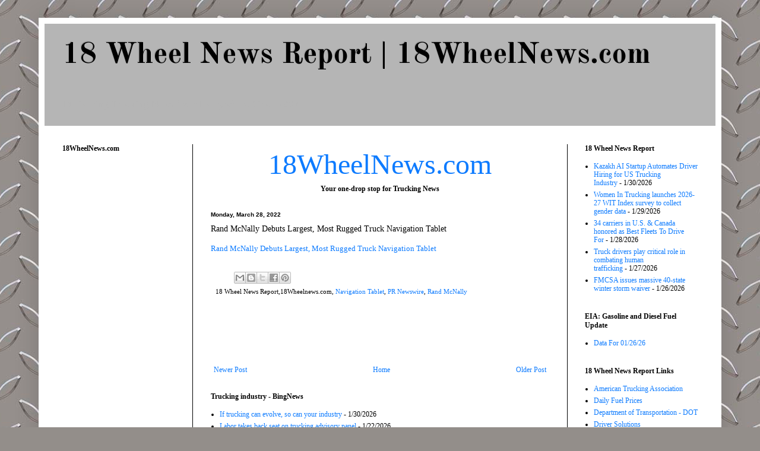

--- FILE ---
content_type: text/html; charset=UTF-8
request_url: https://www.18wheelnews.com/2022/03/rand-mcnally-debuts-largest-most-rugged.html
body_size: 11362
content:
<!DOCTYPE html>
<html class='v2' dir='ltr' lang='en'>
<head>
<link href='https://www.blogger.com/static/v1/widgets/335934321-css_bundle_v2.css' rel='stylesheet' type='text/css'/>
<meta content='width=1100' name='viewport'/>
<meta content='text/html; charset=UTF-8' http-equiv='Content-Type'/>
<meta content='blogger' name='generator'/>
<link href='https://www.18wheelnews.com/favicon.ico' rel='icon' type='image/x-icon'/>
<link href='https://www.18wheelnews.com/2022/03/rand-mcnally-debuts-largest-most-rugged.html' rel='canonical'/>
<link rel="alternate" type="application/atom+xml" title="18 Wheel News Report |  18WheelNews.com - Atom" href="https://www.18wheelnews.com/feeds/posts/default" />
<link rel="alternate" type="application/rss+xml" title="18 Wheel News Report |  18WheelNews.com - RSS" href="https://www.18wheelnews.com/feeds/posts/default?alt=rss" />
<link rel="service.post" type="application/atom+xml" title="18 Wheel News Report |  18WheelNews.com - Atom" href="https://www.blogger.com/feeds/5849332736760843100/posts/default" />

<link rel="alternate" type="application/atom+xml" title="18 Wheel News Report |  18WheelNews.com - Atom" href="https://www.18wheelnews.com/feeds/5414579025959109787/comments/default" />
<!--Can't find substitution for tag [blog.ieCssRetrofitLinks]-->
<meta content='https://www.18wheelnews.com/2022/03/rand-mcnally-debuts-largest-most-rugged.html' property='og:url'/>
<meta content='Rand McNally Debuts Largest, Most Rugged Truck Navigation Tablet' property='og:title'/>
<meta content='Trucking Industry News, Truck Driver, Transportation, Shipping,' property='og:description'/>
<title>18 Wheel News Report |  18WheelNews.com: Rand McNally Debuts Largest, Most Rugged Truck Navigation Tablet</title>
<style type='text/css'>@font-face{font-family:'Old Standard TT';font-style:normal;font-weight:700;font-display:swap;src:url(//fonts.gstatic.com/s/oldstandardtt/v22/MwQrbh3o1vLImiwAVvYawgcf2eVWEX-tRlZfTc4PlJz5.woff2)format('woff2');unicode-range:U+0460-052F,U+1C80-1C8A,U+20B4,U+2DE0-2DFF,U+A640-A69F,U+FE2E-FE2F;}@font-face{font-family:'Old Standard TT';font-style:normal;font-weight:700;font-display:swap;src:url(//fonts.gstatic.com/s/oldstandardtt/v22/MwQrbh3o1vLImiwAVvYawgcf2eVWEX-tT1ZfTc4PlJz5.woff2)format('woff2');unicode-range:U+0301,U+0400-045F,U+0490-0491,U+04B0-04B1,U+2116;}@font-face{font-family:'Old Standard TT';font-style:normal;font-weight:700;font-display:swap;src:url(//fonts.gstatic.com/s/oldstandardtt/v22/MwQrbh3o1vLImiwAVvYawgcf2eVWEX-tRFZfTc4PlJz5.woff2)format('woff2');unicode-range:U+0102-0103,U+0110-0111,U+0128-0129,U+0168-0169,U+01A0-01A1,U+01AF-01B0,U+0300-0301,U+0303-0304,U+0308-0309,U+0323,U+0329,U+1EA0-1EF9,U+20AB;}@font-face{font-family:'Old Standard TT';font-style:normal;font-weight:700;font-display:swap;src:url(//fonts.gstatic.com/s/oldstandardtt/v22/MwQrbh3o1vLImiwAVvYawgcf2eVWEX-tRVZfTc4PlJz5.woff2)format('woff2');unicode-range:U+0100-02BA,U+02BD-02C5,U+02C7-02CC,U+02CE-02D7,U+02DD-02FF,U+0304,U+0308,U+0329,U+1D00-1DBF,U+1E00-1E9F,U+1EF2-1EFF,U+2020,U+20A0-20AB,U+20AD-20C0,U+2113,U+2C60-2C7F,U+A720-A7FF;}@font-face{font-family:'Old Standard TT';font-style:normal;font-weight:700;font-display:swap;src:url(//fonts.gstatic.com/s/oldstandardtt/v22/MwQrbh3o1vLImiwAVvYawgcf2eVWEX-tS1ZfTc4PlA.woff2)format('woff2');unicode-range:U+0000-00FF,U+0131,U+0152-0153,U+02BB-02BC,U+02C6,U+02DA,U+02DC,U+0304,U+0308,U+0329,U+2000-206F,U+20AC,U+2122,U+2191,U+2193,U+2212,U+2215,U+FEFF,U+FFFD;}</style>
<style id='page-skin-1' type='text/css'><!--
/*
-----------------------------------------------
Blogger Template Style
Name:     Simple
Designer: Blogger
URL:      www.blogger.com
----------------------------------------------- */
/* Content
----------------------------------------------- */
body {
font: normal normal 12px 'Times New Roman', Times, FreeSerif, serif;
color: #000000;
background: #938e8a url(//themes.googleusercontent.com/image?id=1g8A2-QIorQj45zs3PYgYLlqkyb9XkrUX32IOulYZkV7Kj2xZ6rxILPMB5CWdRTIEfWPq) repeat scroll top center /* Credit: cutiebootiele (http://www.istockphoto.com/googleimages.php?id=292021&platform=blogger) */;
padding: 0 40px 40px 40px;
}
html body .region-inner {
min-width: 0;
max-width: 100%;
width: auto;
}
h2 {
font-size: 22px;
}
a:link {
text-decoration:none;
color: #0d7bff;
}
a:visited {
text-decoration:none;
color: #073e80;
}
a:hover {
text-decoration:underline;
color: #9E9E9E;
}
.body-fauxcolumn-outer .fauxcolumn-inner {
background: transparent none repeat scroll top left;
_background-image: none;
}
.body-fauxcolumn-outer .cap-top {
position: absolute;
z-index: 1;
height: 400px;
width: 100%;
}
.body-fauxcolumn-outer .cap-top .cap-left {
width: 100%;
background: transparent none repeat-x scroll top left;
_background-image: none;
}
.content-outer {
-moz-box-shadow: 0 0 40px rgba(0, 0, 0, .15);
-webkit-box-shadow: 0 0 5px rgba(0, 0, 0, .15);
-goog-ms-box-shadow: 0 0 10px #333333;
box-shadow: 0 0 40px rgba(0, 0, 0, .15);
margin-bottom: 1px;
}
.content-inner {
padding: 10px 10px;
}
.content-inner {
background-color: #ffffff;
}
/* Header
----------------------------------------------- */
.header-outer {
background: #b5b5b5 none repeat-x scroll 0 -400px;
_background-image: none;
}
.Header h1 {
font: normal bold 50px Old Standard TT;
color: #000000;
text-shadow: -1px -1px 1px rgba(0, 0, 0, .2);
}
.Header h1 a {
color: #000000;
}
.Header .description {
font-size: 140%;
color: #b5b5b5;
}
.header-inner .Header .titlewrapper {
padding: 22px 30px;
}
.header-inner .Header .descriptionwrapper {
padding: 0 30px;
}
/* Tabs
----------------------------------------------- */
.tabs-inner .section:first-child {
border-top: 1px solid transparent;
}
.tabs-inner .section:first-child ul {
margin-top: -1px;
border-top: 1px solid transparent;
border-left: 0 solid transparent;
border-right: 0 solid transparent;
}
.tabs-inner .widget ul {
background: transparent none repeat-x scroll 0 -800px;
_background-image: none;
border-bottom: 1px solid transparent;
margin-top: 0;
margin-left: -30px;
margin-right: -30px;
}
.tabs-inner .widget li a {
display: inline-block;
padding: .6em 1em;
font: normal normal 12px 'Times New Roman', Times, FreeSerif, serif;
color: #000000;
border-left: 1px solid #ffffff;
border-right: 0 solid transparent;
}
.tabs-inner .widget li:first-child a {
border-left: none;
}
.tabs-inner .widget li.selected a, .tabs-inner .widget li a:hover {
color: #000000;
background-color: transparent;
text-decoration: none;
}
/* Columns
----------------------------------------------- */
.main-outer {
border-top: 0 solid #000000;
}
.fauxcolumn-left-outer .fauxcolumn-inner {
border-right: 1px solid #000000;
}
.fauxcolumn-right-outer .fauxcolumn-inner {
border-left: 1px solid #000000;
}
/* Headings
----------------------------------------------- */
div.widget > h2,
div.widget h2.title {
margin: 0 0 1em 0;
font: normal bold 12px 'Times New Roman', Times, FreeSerif, serif;
color: #000000;
}
/* Widgets
----------------------------------------------- */
.widget .zippy {
color: #000000;
text-shadow: 2px 2px 1px rgba(0, 0, 0, .1);
}
.widget .popular-posts ul {
list-style: none;
}
/* Posts
----------------------------------------------- */
h2.date-header {
font: normal bold 10px Arial, Tahoma, Helvetica, FreeSans, sans-serif;
}
.date-header span {
background-color: transparent;
color: #000000;
padding: inherit;
letter-spacing: inherit;
margin: inherit;
}
.main-inner {
padding-top: 30px;
padding-bottom: 30px;
}
.main-inner .column-center-inner {
padding: 0 15px;
}
.main-inner .column-center-inner .section {
margin: 0 15px;
}
.post {
margin: 0 0 25px 0;
}
h3.post-title, .comments h4 {
font: normal normal 14px 'Times New Roman', Times, FreeSerif, serif;
margin: .75em 0 0;
}
.post-body {
font-size: 110%;
line-height: 1.4;
position: relative;
}
.post-body img, .post-body .tr-caption-container, .Profile img, .Image img,
.BlogList .item-thumbnail img {
padding: 0;
background: transparent;
border: 1px solid transparent;
-moz-box-shadow: 1px 1px 5px rgba(0, 0, 0, .1);
-webkit-box-shadow: 1px 1px 5px rgba(0, 0, 0, .1);
box-shadow: 1px 1px 5px rgba(0, 0, 0, .1);
}
.post-body img, .post-body .tr-caption-container {
padding: 1px;
}
.post-body .tr-caption-container {
color: transparent;
}
.post-body .tr-caption-container img {
padding: 0;
background: transparent;
border: none;
-moz-box-shadow: 0 0 0 rgba(0, 0, 0, .1);
-webkit-box-shadow: 0 0 0 rgba(0, 0, 0, .1);
box-shadow: 0 0 0 rgba(0, 0, 0, .1);
}
.post-header {
margin: 0 0 1.5em;
line-height: 1.6;
font-size: 90%;
}
.post-footer {
margin: 20px -2px 0;
padding: 5px 10px;
color: #000000;
background-color: rgba(0, 0, 0, 0);
border-bottom: 1px solid #ffffff;
line-height: 1.6;
font-size: 90%;
}
#comments .comment-author {
padding-top: 1.5em;
border-top: 1px solid #000000;
background-position: 0 1.5em;
}
#comments .comment-author:first-child {
padding-top: 0;
border-top: none;
}
.avatar-image-container {
margin: .2em 0 0;
}
#comments .avatar-image-container img {
border: 1px solid transparent;
}
/* Comments
----------------------------------------------- */
.comments .comments-content .icon.blog-author {
background-repeat: no-repeat;
background-image: url([data-uri]);
}
.comments .comments-content .loadmore a {
border-top: 1px solid #000000;
border-bottom: 1px solid #000000;
}
.comments .comment-thread.inline-thread {
background-color: rgba(0, 0, 0, 0);
}
.comments .continue {
border-top: 2px solid #000000;
}
/* Accents
---------------------------------------------- */
.section-columns td.columns-cell {
border-left: 1px solid #000000;
}
.blog-pager {
background: transparent none no-repeat scroll top center;
}
.blog-pager-older-link, .home-link,
.blog-pager-newer-link {
background-color: #ffffff;
padding: 5px;
}
.footer-outer {
border-top: 0 dashed #bbbbbb;
}
/* Mobile
----------------------------------------------- */
body.mobile  {
background-size: auto;
}
.mobile .body-fauxcolumn-outer {
background: transparent none repeat scroll top left;
}
.mobile .body-fauxcolumn-outer .cap-top {
background-size: 100% auto;
}
.mobile .content-outer {
-webkit-box-shadow: 0 0 3px rgba(0, 0, 0, .15);
box-shadow: 0 0 3px rgba(0, 0, 0, .15);
}
.mobile .tabs-inner .widget ul {
margin-left: 0;
margin-right: 0;
}
.mobile .post {
margin: 0;
}
.mobile .main-inner .column-center-inner .section {
margin: 0;
}
.mobile .date-header span {
padding: 0.1em 10px;
margin: 0 -10px;
}
.mobile h3.post-title {
margin: 0;
}
.mobile .blog-pager {
background: transparent none no-repeat scroll top center;
}
.mobile .footer-outer {
border-top: none;
}
.mobile .main-inner, .mobile .footer-inner {
background-color: #ffffff;
}
.mobile-index-contents {
color: #000000;
}
.mobile-link-button {
background-color: #0d7bff;
}
.mobile-link-button a:link, .mobile-link-button a:visited {
color: #ffffff;
}
.mobile .tabs-inner .section:first-child {
border-top: none;
}
.mobile .tabs-inner .PageList .widget-content {
background-color: transparent;
color: #000000;
border-top: 1px solid transparent;
border-bottom: 1px solid transparent;
}
.mobile .tabs-inner .PageList .widget-content .pagelist-arrow {
border-left: 1px solid transparent;
}

--></style>
<style id='template-skin-1' type='text/css'><!--
body {
min-width: 1150px;
}
.content-outer, .content-fauxcolumn-outer, .region-inner {
min-width: 1150px;
max-width: 1150px;
_width: 1150px;
}
.main-inner .columns {
padding-left: 250px;
padding-right: 250px;
}
.main-inner .fauxcolumn-center-outer {
left: 250px;
right: 250px;
/* IE6 does not respect left and right together */
_width: expression(this.parentNode.offsetWidth -
parseInt("250px") -
parseInt("250px") + 'px');
}
.main-inner .fauxcolumn-left-outer {
width: 250px;
}
.main-inner .fauxcolumn-right-outer {
width: 250px;
}
.main-inner .column-left-outer {
width: 250px;
right: 100%;
margin-left: -250px;
}
.main-inner .column-right-outer {
width: 250px;
margin-right: -250px;
}
#layout {
min-width: 0;
}
#layout .content-outer {
min-width: 0;
width: 800px;
}
#layout .region-inner {
min-width: 0;
width: auto;
}
body#layout div.add_widget {
padding: 8px;
}
body#layout div.add_widget a {
margin-left: 32px;
}
--></style>
<style>
    body {background-image:url(\/\/themes.googleusercontent.com\/image?id=1g8A2-QIorQj45zs3PYgYLlqkyb9XkrUX32IOulYZkV7Kj2xZ6rxILPMB5CWdRTIEfWPq);}
    
@media (max-width: 200px) { body {background-image:url(\/\/themes.googleusercontent.com\/image?id=1g8A2-QIorQj45zs3PYgYLlqkyb9XkrUX32IOulYZkV7Kj2xZ6rxILPMB5CWdRTIEfWPq&options=w200);}}
@media (max-width: 400px) and (min-width: 201px) { body {background-image:url(\/\/themes.googleusercontent.com\/image?id=1g8A2-QIorQj45zs3PYgYLlqkyb9XkrUX32IOulYZkV7Kj2xZ6rxILPMB5CWdRTIEfWPq&options=w400);}}
@media (max-width: 800px) and (min-width: 401px) { body {background-image:url(\/\/themes.googleusercontent.com\/image?id=1g8A2-QIorQj45zs3PYgYLlqkyb9XkrUX32IOulYZkV7Kj2xZ6rxILPMB5CWdRTIEfWPq&options=w800);}}
@media (max-width: 1200px) and (min-width: 801px) { body {background-image:url(\/\/themes.googleusercontent.com\/image?id=1g8A2-QIorQj45zs3PYgYLlqkyb9XkrUX32IOulYZkV7Kj2xZ6rxILPMB5CWdRTIEfWPq&options=w1200);}}
/* Last tag covers anything over one higher than the previous max-size cap. */
@media (min-width: 1201px) { body {background-image:url(\/\/themes.googleusercontent.com\/image?id=1g8A2-QIorQj45zs3PYgYLlqkyb9XkrUX32IOulYZkV7Kj2xZ6rxILPMB5CWdRTIEfWPq&options=w1600);}}
  </style>
<link href='https://www.blogger.com/dyn-css/authorization.css?targetBlogID=5849332736760843100&amp;zx=12c3bf7d-29d8-4a99-9194-e1bbebc3bdf6' media='none' onload='if(media!=&#39;all&#39;)media=&#39;all&#39;' rel='stylesheet'/><noscript><link href='https://www.blogger.com/dyn-css/authorization.css?targetBlogID=5849332736760843100&amp;zx=12c3bf7d-29d8-4a99-9194-e1bbebc3bdf6' rel='stylesheet'/></noscript>
<meta name='google-adsense-platform-account' content='ca-host-pub-1556223355139109'/>
<meta name='google-adsense-platform-domain' content='blogspot.com'/>

<!-- data-ad-client=ca-pub-2827466021572456 -->

</head>
<body class='loading variant-dark'>
<div class='navbar no-items section' id='navbar' name='Navbar'>
</div>
<div class='body-fauxcolumns'>
<div class='fauxcolumn-outer body-fauxcolumn-outer'>
<div class='cap-top'>
<div class='cap-left'></div>
<div class='cap-right'></div>
</div>
<div class='fauxborder-left'>
<div class='fauxborder-right'></div>
<div class='fauxcolumn-inner'>
</div>
</div>
<div class='cap-bottom'>
<div class='cap-left'></div>
<div class='cap-right'></div>
</div>
</div>
</div>
<div class='content'>
<div class='content-fauxcolumns'>
<div class='fauxcolumn-outer content-fauxcolumn-outer'>
<div class='cap-top'>
<div class='cap-left'></div>
<div class='cap-right'></div>
</div>
<div class='fauxborder-left'>
<div class='fauxborder-right'></div>
<div class='fauxcolumn-inner'>
</div>
</div>
<div class='cap-bottom'>
<div class='cap-left'></div>
<div class='cap-right'></div>
</div>
</div>
</div>
<div class='content-outer'>
<div class='content-cap-top cap-top'>
<div class='cap-left'></div>
<div class='cap-right'></div>
</div>
<div class='fauxborder-left content-fauxborder-left'>
<div class='fauxborder-right content-fauxborder-right'></div>
<div class='content-inner'>
<header>
<div class='header-outer'>
<div class='header-cap-top cap-top'>
<div class='cap-left'></div>
<div class='cap-right'></div>
</div>
<div class='fauxborder-left header-fauxborder-left'>
<div class='fauxborder-right header-fauxborder-right'></div>
<div class='region-inner header-inner'>
<div class='header section' id='header' name='Header'><div class='widget Header' data-version='1' id='Header1'>
<div id='header-inner'>
<div class='titlewrapper'>
<h1 class='title'>
<a href='https://www.18wheelnews.com/'>
18 Wheel News Report |  18WheelNews.com
</a>
</h1>
</div>
<div class='descriptionwrapper'>
<p class='description'><span>Delivering Trucking News from Everywhere Since 2007 </span></p>
</div>
</div>
</div></div>
</div>
</div>
<div class='header-cap-bottom cap-bottom'>
<div class='cap-left'></div>
<div class='cap-right'></div>
</div>
</div>
</header>
<div class='tabs-outer'>
<div class='tabs-cap-top cap-top'>
<div class='cap-left'></div>
<div class='cap-right'></div>
</div>
<div class='fauxborder-left tabs-fauxborder-left'>
<div class='fauxborder-right tabs-fauxborder-right'></div>
<div class='region-inner tabs-inner'>
<div class='tabs no-items section' id='crosscol' name='Cross-Column'></div>
<div class='tabs no-items section' id='crosscol-overflow' name='Cross-Column 2'></div>
</div>
</div>
<div class='tabs-cap-bottom cap-bottom'>
<div class='cap-left'></div>
<div class='cap-right'></div>
</div>
</div>
<div class='main-outer'>
<div class='main-cap-top cap-top'>
<div class='cap-left'></div>
<div class='cap-right'></div>
</div>
<div class='fauxborder-left main-fauxborder-left'>
<div class='fauxborder-right main-fauxborder-right'></div>
<div class='region-inner main-inner'>
<div class='columns fauxcolumns'>
<div class='fauxcolumn-outer fauxcolumn-center-outer'>
<div class='cap-top'>
<div class='cap-left'></div>
<div class='cap-right'></div>
</div>
<div class='fauxborder-left'>
<div class='fauxborder-right'></div>
<div class='fauxcolumn-inner'>
</div>
</div>
<div class='cap-bottom'>
<div class='cap-left'></div>
<div class='cap-right'></div>
</div>
</div>
<div class='fauxcolumn-outer fauxcolumn-left-outer'>
<div class='cap-top'>
<div class='cap-left'></div>
<div class='cap-right'></div>
</div>
<div class='fauxborder-left'>
<div class='fauxborder-right'></div>
<div class='fauxcolumn-inner'>
</div>
</div>
<div class='cap-bottom'>
<div class='cap-left'></div>
<div class='cap-right'></div>
</div>
</div>
<div class='fauxcolumn-outer fauxcolumn-right-outer'>
<div class='cap-top'>
<div class='cap-left'></div>
<div class='cap-right'></div>
</div>
<div class='fauxborder-left'>
<div class='fauxborder-right'></div>
<div class='fauxcolumn-inner'>
</div>
</div>
<div class='cap-bottom'>
<div class='cap-left'></div>
<div class='cap-right'></div>
</div>
</div>
<!-- corrects IE6 width calculation -->
<div class='columns-inner'>
<div class='column-center-outer'>
<div class='column-center-inner'>
<div class='main section' id='main' name='Main'><div class='widget Text' data-version='1' id='Text2'>
<div class='widget-content'>
<center><span =""  style="font-size:400%;"><a href="http://18wheelnews.com/">18WheelNews.com</a><br /></span><b><span =""  style="font-size:100%;">Your one-drop stop for Trucking News<br /></span></b></center>
</div>
<div class='clear'></div>
</div><div class='widget Blog' data-version='1' id='Blog1'>
<div class='blog-posts hfeed'>

          <div class="date-outer">
        
<h2 class='date-header'><span>Monday, March 28, 2022</span></h2>

          <div class="date-posts">
        
<div class='post-outer'>
<div class='post hentry uncustomized-post-template' itemprop='blogPost' itemscope='itemscope' itemtype='http://schema.org/BlogPosting'>
<meta content='5849332736760843100' itemprop='blogId'/>
<meta content='5414579025959109787' itemprop='postId'/>
<a name='5414579025959109787'></a>
<h3 class='post-title entry-title' itemprop='name'>
Rand McNally Debuts Largest, Most Rugged Truck Navigation Tablet
</h3>
<div class='post-header'>
<div class='post-header-line-1'></div>
</div>
<div class='post-body entry-content' id='post-body-5414579025959109787' itemprop='description articleBody'>
<p><a href="https://www.prnewswire.com/news-releases/rand-mcnally-debuts-largest-most-rugged-truck-navigation-tablet-301509963.html" target="_blank">Rand McNally Debuts Largest, Most Rugged Truck Navigation Tablet</a></p>
<div style='clear: both;'></div>
</div>
<div class='post-footer'>
<div class='post-footer-line post-footer-line-1'>
<span class='post-author vcard'>
</span>
<span class='post-timestamp'>
</span>
<span class='post-comment-link'>
</span>
<span class='post-icons'>
</span>
<div class='post-share-buttons goog-inline-block'>
<a class='goog-inline-block share-button sb-email' href='https://www.blogger.com/share-post.g?blogID=5849332736760843100&postID=5414579025959109787&target=email' target='_blank' title='Email This'><span class='share-button-link-text'>Email This</span></a><a class='goog-inline-block share-button sb-blog' href='https://www.blogger.com/share-post.g?blogID=5849332736760843100&postID=5414579025959109787&target=blog' onclick='window.open(this.href, "_blank", "height=270,width=475"); return false;' target='_blank' title='BlogThis!'><span class='share-button-link-text'>BlogThis!</span></a><a class='goog-inline-block share-button sb-twitter' href='https://www.blogger.com/share-post.g?blogID=5849332736760843100&postID=5414579025959109787&target=twitter' target='_blank' title='Share to X'><span class='share-button-link-text'>Share to X</span></a><a class='goog-inline-block share-button sb-facebook' href='https://www.blogger.com/share-post.g?blogID=5849332736760843100&postID=5414579025959109787&target=facebook' onclick='window.open(this.href, "_blank", "height=430,width=640"); return false;' target='_blank' title='Share to Facebook'><span class='share-button-link-text'>Share to Facebook</span></a><a class='goog-inline-block share-button sb-pinterest' href='https://www.blogger.com/share-post.g?blogID=5849332736760843100&postID=5414579025959109787&target=pinterest' target='_blank' title='Share to Pinterest'><span class='share-button-link-text'>Share to Pinterest</span></a>
</div>
</div>
<div class='post-footer-line post-footer-line-2'>
<span class='post-labels'>
18 Wheel News Report,18Wheelnews.com,
<a href='https://www.18wheelnews.com/search/label/Navigation%20Tablet' rel='tag'>Navigation Tablet</a>,
<a href='https://www.18wheelnews.com/search/label/PR%20Newswire' rel='tag'>PR Newswire</a>,
<a href='https://www.18wheelnews.com/search/label/Rand%20McNally' rel='tag'>Rand McNally</a>
</span>
</div>
<div class='post-footer-line post-footer-line-3'>
<span class='post-location'>
</span>
</div>
</div>
</div>
<div class='comments' id='comments'>
<a name='comments'></a>
</div>
</div>
<div class='inline-ad'>
<script async src="https://pagead2.googlesyndication.com/pagead/js/adsbygoogle.js?client=ca-pub-2827466021572456&host=ca-host-pub-1556223355139109" crossorigin="anonymous"></script>
<!-- 18wheelnews_main_Blog1_468x60_as -->
<ins class="adsbygoogle"
     style="display:inline-block;width:468px;height:60px"
     data-ad-client="ca-pub-2827466021572456"
     data-ad-host="ca-host-pub-1556223355139109"
     data-ad-slot="9752049710"></ins>
<script>
(adsbygoogle = window.adsbygoogle || []).push({});
</script>
</div>

        </div></div>
      
</div>
<div class='blog-pager' id='blog-pager'>
<span id='blog-pager-newer-link'>
<a class='blog-pager-newer-link' href='https://www.18wheelnews.com/2022/03/dot-seeks-staff-increases-to-help-issue.html' id='Blog1_blog-pager-newer-link' title='Newer Post'>Newer Post</a>
</span>
<span id='blog-pager-older-link'>
<a class='blog-pager-older-link' href='https://www.18wheelnews.com/2022/03/three-reasons-truck-accidents-are.html' id='Blog1_blog-pager-older-link' title='Older Post'>Older Post</a>
</span>
<a class='home-link' href='https://www.18wheelnews.com/'>Home</a>
</div>
<div class='clear'></div>
<div class='post-feeds'>
</div>
</div><div class='widget Feed' data-version='1' id='Feed45'>
<h2>Trucking industry  - BingNews</h2>
<div class='widget-content' id='Feed45_feedItemListDisplay'>
<span style='filter: alpha(25); opacity: 0.25;'>
<a href='https://www.bing.com/news/search?q=Trucking+industry+&qs=n&form=QBNT&sp=-1&ghc=1&lq=0&pq=trucking+industry+&format=RSS'>Loading...</a>
</span>
</div>
<div class='clear'></div>
</div><div class='widget Feed' data-version='1' id='Feed6'>
<h2>Trucking Industry | Google News</h2>
<div class='widget-content' id='Feed6_feedItemListDisplay'>
<span style='filter: alpha(25); opacity: 0.25;'>
<a href='https://news.google.com/news/feeds?q=Truck+driver+trucking+industry&output=rss'>Loading...</a>
</span>
</div>
<div class='clear'></div>
</div><div class='widget Feed' data-version='1' id='Feed9'>
<h2>Freight and Trucking News | FreightWaves</h2>
<div class='widget-content' id='Feed9_feedItemListDisplay'>
<span style='filter: alpha(25); opacity: 0.25;'>
<a href='http://feeds.feedburner.com/Freightwaves'>Loading...</a>
</span>
</div>
<div class='clear'></div>
</div><div class='widget Feed' data-version='1' id='Feed4'>
<h2>Transport Topics</h2>
<div class='widget-content' id='Feed4_feedItemListDisplay'>
<span style='filter: alpha(25); opacity: 0.25;'>
<a href='https://www.ttnews.com/rss.xml'>Loading...</a>
</span>
</div>
<div class='clear'></div>
</div><div class='widget Image' data-version='1' id='Image4'>
<div class='widget-content'>
<a href='https://www.truckdriver.com/'>
<img alt='' height='70' id='Image4_img' src='https://blogger.googleusercontent.com/img/a/AVvXsEhN13mVJsoGEwB9r-CZ9WB89G98moPujHaUJy3BEoTdJsf5GTUO4RsWt951i4H8F23rw3IoKZwjISMV3JGNbmq2kAw75PNaC1OdihOlaCNWoB0gYrSlOrqBnF0LMJgeLKVcTTNXMVSUpAkZAoCkK0im9sdoK4Jk6xrQNjtLA6CyT6Ithl7hCtaeRuqb=s556' width='556'/>
</a>
<br/>
</div>
<div class='clear'></div>
</div><div class='widget Feed' data-version='1' id='Feed50'>
<h2>CDL Life</h2>
<div class='widget-content' id='Feed50_feedItemListDisplay'>
<span style='filter: alpha(25); opacity: 0.25;'>
<a href='http://cdllife.com/feed/'>Loading...</a>
</span>
</div>
<div class='clear'></div>
</div><div class='widget Feed' data-version='1' id='Feed41'>
<h2>Overdrive</h2>
<div class='widget-content' id='Feed41_feedItemListDisplay'>
<span style='filter: alpha(25); opacity: 0.25;'>
<a href='http://www.overdriveonline.com/feed/'>Loading...</a>
</span>
</div>
<div class='clear'></div>
</div><div class='widget Feed' data-version='1' id='Feed21'>
<h2>FOXNews.com</h2>
<div class='widget-content' id='Feed21_feedItemListDisplay'>
<span style='filter: alpha(25); opacity: 0.25;'>
<a href='http://feeds.feedburner.com/foxnews/latest'>Loading...</a>
</span>
</div>
<div class='clear'></div>
</div><div class='widget Feed' data-version='1' id='Feed24'>
<h2>Sports - ESPN.com</h2>
<div class='widget-content' id='Feed24_feedItemListDisplay'>
<span style='filter: alpha(25); opacity: 0.25;'>
<a href='http://sports.espn.go.com/espn/rss/news'>Loading...</a>
</span>
</div>
<div class='clear'></div>
</div><div class='widget Feed' data-version='1' id='Feed28'>
<h2>Truck Load of Blues</h2>
<div class='widget-content' id='Feed28_feedItemListDisplay'>
<span style='filter: alpha(25); opacity: 0.25;'>
<a href='http://blogfullofblues.blogspot.com/feeds/posts/default?alt=rss'>Loading...</a>
</span>
</div>
<div class='clear'></div>
</div><div class='widget Feed' data-version='1' id='Feed42'>
<h2>That Old Time Religion</h2>
<div class='widget-content' id='Feed42_feedItemListDisplay'>
<span style='filter: alpha(25); opacity: 0.25;'>
<a href='http://thatoldtimereligion.blogspot.com/feeds/posts/default?alt=rss'>Loading...</a>
</span>
</div>
<div class='clear'></div>
</div><div class='widget Feed' data-version='1' id='Feed47'>
<h2>Americana Yesterday</h2>
<div class='widget-content' id='Feed47_feedItemListDisplay'>
<span style='filter: alpha(25); opacity: 0.25;'>
<a href='http://americanayesterday.blogspot.com/feeds/posts/default'>Loading...</a>
</span>
</div>
<div class='clear'></div>
</div></div>
</div>
</div>
<div class='column-left-outer'>
<div class='column-left-inner'>
<aside>
<div class='sidebar section' id='sidebar-left-1'><div class='widget Text' data-version='1' id='Text4'>
<h2 class='title'>18WheelNews.com</h2>
<div class='widget-content'>
</div>
<div class='clear'></div>
</div><div class='widget AdSense' data-version='1' id='AdSense2'>
<div class='widget-content'>
<script async src="https://pagead2.googlesyndication.com/pagead/js/adsbygoogle.js?client=ca-pub-2827466021572456&host=ca-host-pub-1556223355139109" crossorigin="anonymous"></script>
<!-- 18wheelnews_sidebar-left-1_AdSense2_1x1_as -->
<ins class="adsbygoogle"
     style="display:block"
     data-ad-client="ca-pub-2827466021572456"
     data-ad-host="ca-host-pub-1556223355139109"
     data-ad-slot="1714094540"
     data-ad-format="auto"
     data-full-width-responsive="true"></ins>
<script>
(adsbygoogle = window.adsbygoogle || []).push({});
</script>
<div class='clear'></div>
</div>
</div><div class='widget LinkList' data-version='1' id='LinkList5'>
<h2>Truck Driver Job Search</h2>
<div class='widget-content'>
<ul>
<li><a href='http://truckdrivingjobsearch.blogspot.com/'>Truck Driver Job Search</a></li>
<li><a href='https://www.cdlcareernow.com/'>CDL Career Now </a></li>
<li><a href='https://cdljobnow.com/'>CDL Job Now</a></li>
<li><a href='https://www.cdljobs.com/'>CDLjobs.com</a></li>
<li><a href='http://www.truckdriver.com/'>TruckDriver.com</a></li>
<li><a href='http://www.hiringdriversnow.com/'>HiringDriversNow.com</a></li>
<li><a href='http://www.bestdriverjobs.com/'>BestDriverJobs.com</a></li>
<li><a href='https://handlednow.com/'>HandledNow</a></li>
</ul>
<div class='clear'></div>
</div>
</div><div class='widget Feed' data-version='1' id='Feed15'>
<h2>Transport Topics | Career Center</h2>
<div class='widget-content' id='Feed15_feedItemListDisplay'>
<span style='filter: alpha(25); opacity: 0.25;'>
<a href='http://careers.ttnews.com/search/results/index.cfm?&ss=1&display=rss'>Loading...</a>
</span>
</div>
<div class='clear'></div>
</div><div class='widget LinkList' data-version='1' id='LinkList4'>
<h2>Truckstops</h2>
<div class='widget-content'>
<ul>
<li><a href='http://www.am-best.com/'>AMBEST</a></li>
<li><a href='http://iowa80truckstop.com/'>Iowa 80</a></li>
<li><a href='https://www.loves.com/'>Love's Travel Stops</a></li>
<li><a href='https://pilotflyingj.com/'>Pilot-Flying J </a></li>
<li><a href='https://www.ta-petro.com/'>TravelCenters-TA-Petro</a></li>
<li><a href='https://truckstop.com/'>Truckstop.com</a></li>
</ul>
<div class='clear'></div>
</div>
</div><div class='widget LinkList' data-version='1' id='LinkList2'>
<h2>Truck Sales and Service</h2>
<div class='widget-content'>
<ul>
<li><a href='http://www.coversuperstore.com/'>Tarps and Covers</a></li>
<li><a href='http://shop.easternmarine.com/index.cfm'>Trailer Parts</a></li>
<li><a href='http://www.trailertires.com/'>Trailer Tires</a></li>
<li><a href='http://www.truckpaper.com/'>Truck Sales -Truckpaper.com</a></li>
<li><a href='http://www.truckertotrucker.com/'>Trucker to Trucker</a></li>
</ul>
<div class='clear'></div>
</div>
</div><div class='widget TextList' data-version='1' id='TextList1'>
<h2>
</h2>
<div class='widget-content'>
<ul>
<li><a href="http://www.virtualwall.org/iStates.htm" target="_new">The Virtual Wall </a></li>
<li><a href="http://truckdrivingjobsearch.blogspot.com/" target="_new">Truck Driver Job Search </a></li>
<li><a href="https://truckerhangout.com/" target="_new">Trucker Hangout</a></li>
</ul>
<div class='clear'></div>
</div>
</div></div>
</aside>
</div>
</div>
<div class='column-right-outer'>
<div class='column-right-inner'>
<aside>
<div class='sidebar section' id='sidebar-right-1'><div class='widget Feed' data-version='1' id='Feed2'>
<h2>18 Wheel News Report</h2>
<div class='widget-content' id='Feed2_feedItemListDisplay'>
<span style='filter: alpha(25); opacity: 0.25;'>
<a href='http://www.18wheelnews.com/feeds/posts/default'>Loading...</a>
</span>
</div>
<div class='clear'></div>
</div><div class='widget Feed' data-version='1' id='Feed32'>
<h2>EIA: Gasoline and Diesel Fuel Update</h2>
<div class='widget-content' id='Feed32_feedItemListDisplay'>
<span style='filter: alpha(25); opacity: 0.25;'>
<a href='http://www.eia.gov/petroleum/gasdiesel/includes/gas_diesel_rss.xml'>Loading...</a>
</span>
</div>
<div class='clear'></div>
</div><div class='widget LinkList' data-version='1' id='LinkList1'>
<h2>18 Wheel News Report Links</h2>
<div class='widget-content'>
<ul>
<li><a href='http://www.truckline.com/index'>American Trucking Association</a></li>
<li><a href='https://www.eia.gov/petroleum/gasdiesel/'>Daily Fuel Prices</a></li>
<li><a href='https://www.transportation.gov/'>Department of Transportation - DOT</a></li>
<li><a href='http://www.greatcdltraining.com/default.aspx'>Driver Solutions</a></li>
<li><a href='https://www.freightwaves.com/'>Freightwaves</a></li>
<li><a href='https://nothingwithouttrucking.com/'>Nothing Wihout Trucking</a></li>
<li><a href='http://www.ptdi.org/'>Professional Truck Driver Institute</a></li>
<li><a href='https://www.singletruckers.com/'>Single Truckers</a></li>
<li><a href='https://fastertruck.com/pages/USA-Real-Time-Road-Conditions.html'>Traffic Report</a></li>
<li><a href='http://www.truckerbuddy.org/'>Trucker Buddy International</a></li>
<li><a href='https://www.truckersedge.net/'>Truckers Edge </a></li>
<li><a href='http://truckerslogic.com'>Truckers Logic </a></li>
<li><a href='http://www.truckload.org/'>Truckload Carriers Association</a></li>
<li><a href='https://www.accuweather.com/'>Weather</a></li>
</ul>
<div class='clear'></div>
</div>
</div><div class='widget Image' data-version='1' id='Image1'>
<div class='widget-content'>
<a href='https://covid-19dailynews.blogspot.com/'>
<img alt='' height='103' id='Image1_img' src='https://blogger.googleusercontent.com/img/b/R29vZ2xl/AVvXsEjU_xACdvnV5Rs9SEcgF-E83Wk-wz9_gUSm2m7er1rZbdhREuebwfRZkqVS3TWO-d8NpsCYRVdetrl5AWe9vvkWTvX5u-cBTCpowBfAI8Sy9sza9X8E64yjIGpxtWe2QkLmTZMuWvNNFQ/s190/Coronavirus-COVID19_3.jpg' width='190'/>
</a>
<br/>
</div>
<div class='clear'></div>
</div><div class='widget Image' data-version='1' id='Image3'>
<h2>Sunday with Dan</h2>
<div class='widget-content'>
<a href='https://de-collecting.blogspot.com/'>
<img alt='Sunday with Dan' height='234' id='Image3_img' src='https://blogger.googleusercontent.com/img/a/AVvXsEg8N84IvMUQFmu2hM_At65yMhxprp_X6l8DlsMxnJI1Lr0w5ocXCF0TKyV8UncIKgkGlPXQ0YBdKtWWvGZ3CiUxfeXlmTIQQpbZOai1RDzGKPWg_VUPSeM2O9ymdioMrmsQ8abyYQjV0wbTiV8J2-cg2t7oICmMQn3hoJPKlKPo1cvbre1QgpAuWdSJ=s234' width='190'/>
</a>
<br/>
</div>
<div class='clear'></div>
</div></div>
</aside>
</div>
</div>
</div>
<div style='clear: both'></div>
<!-- columns -->
</div>
<!-- main -->
</div>
</div>
<div class='main-cap-bottom cap-bottom'>
<div class='cap-left'></div>
<div class='cap-right'></div>
</div>
</div>
<footer>
<div class='footer-outer'>
<div class='footer-cap-top cap-top'>
<div class='cap-left'></div>
<div class='cap-right'></div>
</div>
<div class='fauxborder-left footer-fauxborder-left'>
<div class='fauxborder-right footer-fauxborder-right'></div>
<div class='region-inner footer-inner'>
<div class='foot no-items section' id='footer-1'></div>
<table border='0' cellpadding='0' cellspacing='0' class='section-columns columns-3'>
<tbody>
<tr>
<td class='first columns-cell'>
<div class='foot section' id='footer-2-1'><div class='widget ContactForm' data-version='1' id='ContactForm1'>
<h2 class='title'>Contact 18WheelNews.com</h2>
<div class='contact-form-widget'>
<div class='form'>
<form name='contact-form'>
<p></p>
Name
<br/>
<input class='contact-form-name' id='ContactForm1_contact-form-name' name='name' size='30' type='text' value=''/>
<p></p>
Email
<span style='font-weight: bolder;'>*</span>
<br/>
<input class='contact-form-email' id='ContactForm1_contact-form-email' name='email' size='30' type='text' value=''/>
<p></p>
Message
<span style='font-weight: bolder;'>*</span>
<br/>
<textarea class='contact-form-email-message' cols='25' id='ContactForm1_contact-form-email-message' name='email-message' rows='5'></textarea>
<p></p>
<input class='contact-form-button contact-form-button-submit' id='ContactForm1_contact-form-submit' type='button' value='Send'/>
<p></p>
<div style='text-align: center; max-width: 222px; width: 100%'>
<p class='contact-form-error-message' id='ContactForm1_contact-form-error-message'></p>
<p class='contact-form-success-message' id='ContactForm1_contact-form-success-message'></p>
</div>
</form>
</div>
</div>
<div class='clear'></div>
</div></div>
</td>
<td class='columns-cell'>
<div class='foot section' id='footer-2-2'><div class='widget Text' data-version='1' id='Text3'>
<h2 class='title'>18 Wheel News Report | Your one-drop stop for Trucking News</h2>
<div class='widget-content'>
<center><a href="http://www.18wheelnews.com/">18WheelNews.com</a></center>
</div>
<div class='clear'></div>
</div></div>
</td>
<td class='columns-cell'>
<div class='foot section' id='footer-2-3'><div class='widget BlogSearch' data-version='1' id='BlogSearch1'>
<h2 class='title'>Search 18WheelNews.com</h2>
<div class='widget-content'>
<div id='BlogSearch1_form'>
<form action='https://www.18wheelnews.com/search' class='gsc-search-box' target='_top'>
<table cellpadding='0' cellspacing='0' class='gsc-search-box'>
<tbody>
<tr>
<td class='gsc-input'>
<input autocomplete='off' class='gsc-input' name='q' size='10' title='search' type='text' value=''/>
</td>
<td class='gsc-search-button'>
<input class='gsc-search-button' title='search' type='submit' value='Search'/>
</td>
</tr>
</tbody>
</table>
</form>
</div>
</div>
<div class='clear'></div>
</div></div>
</td>
</tr>
</tbody>
</table>
<!-- outside of the include in order to lock Attribution widget -->
<div class='foot section' id='footer-3' name='Footer'><div class='widget Attribution' data-version='1' id='Attribution1'>
<div class='widget-content' style='text-align: center;'>
18WheelNews.com | 2007-2026. Simple theme. Theme images by <a href='http://www.istockphoto.com/googleimages.php?id=292021&platform=blogger&langregion=en' target='_blank'>cutiebootiele</a>. Powered by <a href='https://www.blogger.com' target='_blank'>Blogger</a>.
</div>
<div class='clear'></div>
</div></div>
</div>
</div>
<div class='footer-cap-bottom cap-bottom'>
<div class='cap-left'></div>
<div class='cap-right'></div>
</div>
</div>
</footer>
<!-- content -->
</div>
</div>
<div class='content-cap-bottom cap-bottom'>
<div class='cap-left'></div>
<div class='cap-right'></div>
</div>
</div>
</div>
<script type='text/javascript'>
    window.setTimeout(function() {
        document.body.className = document.body.className.replace('loading', '');
      }, 10);
  </script>

<script type="text/javascript" src="https://www.blogger.com/static/v1/widgets/2028843038-widgets.js"></script>
<script type='text/javascript'>
window['__wavt'] = 'AOuZoY6bdie-Ei_1gYt1oUAvv6c8Odv4Ug:1769832933349';_WidgetManager._Init('//www.blogger.com/rearrange?blogID\x3d5849332736760843100','//www.18wheelnews.com/2022/03/rand-mcnally-debuts-largest-most-rugged.html','5849332736760843100');
_WidgetManager._SetDataContext([{'name': 'blog', 'data': {'blogId': '5849332736760843100', 'title': '18 Wheel News Report |  18WheelNews.com', 'url': 'https://www.18wheelnews.com/2022/03/rand-mcnally-debuts-largest-most-rugged.html', 'canonicalUrl': 'https://www.18wheelnews.com/2022/03/rand-mcnally-debuts-largest-most-rugged.html', 'homepageUrl': 'https://www.18wheelnews.com/', 'searchUrl': 'https://www.18wheelnews.com/search', 'canonicalHomepageUrl': 'https://www.18wheelnews.com/', 'blogspotFaviconUrl': 'https://www.18wheelnews.com/favicon.ico', 'bloggerUrl': 'https://www.blogger.com', 'hasCustomDomain': true, 'httpsEnabled': true, 'enabledCommentProfileImages': false, 'gPlusViewType': 'FILTERED_POSTMOD', 'adultContent': false, 'analyticsAccountNumber': '', 'encoding': 'UTF-8', 'locale': 'en', 'localeUnderscoreDelimited': 'en', 'languageDirection': 'ltr', 'isPrivate': false, 'isMobile': false, 'isMobileRequest': false, 'mobileClass': '', 'isPrivateBlog': false, 'isDynamicViewsAvailable': true, 'feedLinks': '\x3clink rel\x3d\x22alternate\x22 type\x3d\x22application/atom+xml\x22 title\x3d\x2218 Wheel News Report |  18WheelNews.com - Atom\x22 href\x3d\x22https://www.18wheelnews.com/feeds/posts/default\x22 /\x3e\n\x3clink rel\x3d\x22alternate\x22 type\x3d\x22application/rss+xml\x22 title\x3d\x2218 Wheel News Report |  18WheelNews.com - RSS\x22 href\x3d\x22https://www.18wheelnews.com/feeds/posts/default?alt\x3drss\x22 /\x3e\n\x3clink rel\x3d\x22service.post\x22 type\x3d\x22application/atom+xml\x22 title\x3d\x2218 Wheel News Report |  18WheelNews.com - Atom\x22 href\x3d\x22https://www.blogger.com/feeds/5849332736760843100/posts/default\x22 /\x3e\n\n\x3clink rel\x3d\x22alternate\x22 type\x3d\x22application/atom+xml\x22 title\x3d\x2218 Wheel News Report |  18WheelNews.com - Atom\x22 href\x3d\x22https://www.18wheelnews.com/feeds/5414579025959109787/comments/default\x22 /\x3e\n', 'meTag': '', 'adsenseClientId': 'ca-pub-2827466021572456', 'adsenseHostId': 'ca-host-pub-1556223355139109', 'adsenseHasAds': true, 'adsenseAutoAds': false, 'boqCommentIframeForm': true, 'loginRedirectParam': '', 'view': '', 'dynamicViewsCommentsSrc': '//www.blogblog.com/dynamicviews/4224c15c4e7c9321/js/comments.js', 'dynamicViewsScriptSrc': '//www.blogblog.com/dynamicviews/488fc340cdb1c4a9', 'plusOneApiSrc': 'https://apis.google.com/js/platform.js', 'disableGComments': true, 'interstitialAccepted': false, 'sharing': {'platforms': [{'name': 'Get link', 'key': 'link', 'shareMessage': 'Get link', 'target': ''}, {'name': 'Facebook', 'key': 'facebook', 'shareMessage': 'Share to Facebook', 'target': 'facebook'}, {'name': 'BlogThis!', 'key': 'blogThis', 'shareMessage': 'BlogThis!', 'target': 'blog'}, {'name': 'X', 'key': 'twitter', 'shareMessage': 'Share to X', 'target': 'twitter'}, {'name': 'Pinterest', 'key': 'pinterest', 'shareMessage': 'Share to Pinterest', 'target': 'pinterest'}, {'name': 'Email', 'key': 'email', 'shareMessage': 'Email', 'target': 'email'}], 'disableGooglePlus': true, 'googlePlusShareButtonWidth': 0, 'googlePlusBootstrap': '\x3cscript type\x3d\x22text/javascript\x22\x3ewindow.___gcfg \x3d {\x27lang\x27: \x27en\x27};\x3c/script\x3e'}, 'hasCustomJumpLinkMessage': false, 'jumpLinkMessage': 'Read more', 'pageType': 'item', 'postId': '5414579025959109787', 'pageName': 'Rand McNally Debuts Largest, Most Rugged Truck Navigation Tablet', 'pageTitle': '18 Wheel News Report |  18WheelNews.com: Rand McNally Debuts Largest, Most Rugged Truck Navigation Tablet', 'metaDescription': ''}}, {'name': 'features', 'data': {}}, {'name': 'messages', 'data': {'edit': 'Edit', 'linkCopiedToClipboard': 'Link copied to clipboard!', 'ok': 'Ok', 'postLink': 'Post Link'}}, {'name': 'template', 'data': {'name': 'Simple', 'localizedName': 'Simple', 'isResponsive': false, 'isAlternateRendering': false, 'isCustom': false, 'variant': 'dark', 'variantId': 'dark'}}, {'name': 'view', 'data': {'classic': {'name': 'classic', 'url': '?view\x3dclassic'}, 'flipcard': {'name': 'flipcard', 'url': '?view\x3dflipcard'}, 'magazine': {'name': 'magazine', 'url': '?view\x3dmagazine'}, 'mosaic': {'name': 'mosaic', 'url': '?view\x3dmosaic'}, 'sidebar': {'name': 'sidebar', 'url': '?view\x3dsidebar'}, 'snapshot': {'name': 'snapshot', 'url': '?view\x3dsnapshot'}, 'timeslide': {'name': 'timeslide', 'url': '?view\x3dtimeslide'}, 'isMobile': false, 'title': 'Rand McNally Debuts Largest, Most Rugged Truck Navigation Tablet', 'description': 'Trucking Industry News, Truck Driver, Transportation, Shipping,', 'url': 'https://www.18wheelnews.com/2022/03/rand-mcnally-debuts-largest-most-rugged.html', 'type': 'item', 'isSingleItem': true, 'isMultipleItems': false, 'isError': false, 'isPage': false, 'isPost': true, 'isHomepage': false, 'isArchive': false, 'isLabelSearch': false, 'postId': 5414579025959109787}}]);
_WidgetManager._RegisterWidget('_HeaderView', new _WidgetInfo('Header1', 'header', document.getElementById('Header1'), {}, 'displayModeFull'));
_WidgetManager._RegisterWidget('_TextView', new _WidgetInfo('Text2', 'main', document.getElementById('Text2'), {}, 'displayModeFull'));
_WidgetManager._RegisterWidget('_BlogView', new _WidgetInfo('Blog1', 'main', document.getElementById('Blog1'), {'cmtInteractionsEnabled': false, 'lightboxEnabled': true, 'lightboxModuleUrl': 'https://www.blogger.com/static/v1/jsbin/3314219954-lbx.js', 'lightboxCssUrl': 'https://www.blogger.com/static/v1/v-css/828616780-lightbox_bundle.css'}, 'displayModeFull'));
_WidgetManager._RegisterWidget('_FeedView', new _WidgetInfo('Feed45', 'main', document.getElementById('Feed45'), {'title': 'Trucking industry  - BingNews', 'showItemDate': true, 'showItemAuthor': false, 'feedUrl': 'https://www.bing.com/news/search?q\x3dTrucking+industry+\x26qs\x3dn\x26form\x3dQBNT\x26sp\x3d-1\x26ghc\x3d1\x26lq\x3d0\x26pq\x3dtrucking+industry+\x26format\x3dRSS', 'numItemsShow': 5, 'loadingMsg': 'Loading...', 'openLinksInNewWindow': true, 'useFeedWidgetServ': 'true'}, 'displayModeFull'));
_WidgetManager._RegisterWidget('_FeedView', new _WidgetInfo('Feed6', 'main', document.getElementById('Feed6'), {'title': 'Trucking Industry | Google News', 'showItemDate': true, 'showItemAuthor': false, 'feedUrl': 'https://news.google.com/news/feeds?q\x3dTruck+driver+trucking+industry\x26output\x3drss', 'numItemsShow': 5, 'loadingMsg': 'Loading...', 'openLinksInNewWindow': true, 'useFeedWidgetServ': 'true'}, 'displayModeFull'));
_WidgetManager._RegisterWidget('_FeedView', new _WidgetInfo('Feed9', 'main', document.getElementById('Feed9'), {'title': 'Freight and Trucking News | FreightWaves', 'showItemDate': true, 'showItemAuthor': false, 'feedUrl': 'http://feeds.feedburner.com/Freightwaves', 'numItemsShow': 5, 'loadingMsg': 'Loading...', 'openLinksInNewWindow': true, 'useFeedWidgetServ': 'true'}, 'displayModeFull'));
_WidgetManager._RegisterWidget('_FeedView', new _WidgetInfo('Feed4', 'main', document.getElementById('Feed4'), {'title': 'Transport Topics', 'showItemDate': true, 'showItemAuthor': false, 'feedUrl': 'https://www.ttnews.com/rss.xml', 'numItemsShow': 5, 'loadingMsg': 'Loading...', 'openLinksInNewWindow': true, 'useFeedWidgetServ': 'true'}, 'displayModeFull'));
_WidgetManager._RegisterWidget('_ImageView', new _WidgetInfo('Image4', 'main', document.getElementById('Image4'), {'resize': false}, 'displayModeFull'));
_WidgetManager._RegisterWidget('_FeedView', new _WidgetInfo('Feed50', 'main', document.getElementById('Feed50'), {'title': 'CDL Life', 'showItemDate': true, 'showItemAuthor': false, 'feedUrl': 'http://cdllife.com/feed/', 'numItemsShow': 5, 'loadingMsg': 'Loading...', 'openLinksInNewWindow': true, 'useFeedWidgetServ': 'true'}, 'displayModeFull'));
_WidgetManager._RegisterWidget('_FeedView', new _WidgetInfo('Feed41', 'main', document.getElementById('Feed41'), {'title': 'Overdrive', 'showItemDate': true, 'showItemAuthor': false, 'feedUrl': 'http://www.overdriveonline.com/feed/', 'numItemsShow': 5, 'loadingMsg': 'Loading...', 'openLinksInNewWindow': true, 'useFeedWidgetServ': 'true'}, 'displayModeFull'));
_WidgetManager._RegisterWidget('_FeedView', new _WidgetInfo('Feed21', 'main', document.getElementById('Feed21'), {'title': 'FOXNews.com', 'showItemDate': true, 'showItemAuthor': false, 'feedUrl': 'http://feeds.feedburner.com/foxnews/latest', 'numItemsShow': 5, 'loadingMsg': 'Loading...', 'openLinksInNewWindow': true, 'useFeedWidgetServ': 'true'}, 'displayModeFull'));
_WidgetManager._RegisterWidget('_FeedView', new _WidgetInfo('Feed24', 'main', document.getElementById('Feed24'), {'title': 'Sports - ESPN.com', 'showItemDate': true, 'showItemAuthor': false, 'feedUrl': 'http://sports.espn.go.com/espn/rss/news', 'numItemsShow': 5, 'loadingMsg': 'Loading...', 'openLinksInNewWindow': true, 'useFeedWidgetServ': 'true'}, 'displayModeFull'));
_WidgetManager._RegisterWidget('_FeedView', new _WidgetInfo('Feed28', 'main', document.getElementById('Feed28'), {'title': 'Truck Load of Blues', 'showItemDate': true, 'showItemAuthor': false, 'feedUrl': 'http://blogfullofblues.blogspot.com/feeds/posts/default?alt\x3drss', 'numItemsShow': 5, 'loadingMsg': 'Loading...', 'openLinksInNewWindow': true, 'useFeedWidgetServ': 'true'}, 'displayModeFull'));
_WidgetManager._RegisterWidget('_FeedView', new _WidgetInfo('Feed42', 'main', document.getElementById('Feed42'), {'title': 'That Old Time Religion', 'showItemDate': true, 'showItemAuthor': false, 'feedUrl': 'http://thatoldtimereligion.blogspot.com/feeds/posts/default?alt\x3drss', 'numItemsShow': 5, 'loadingMsg': 'Loading...', 'openLinksInNewWindow': true, 'useFeedWidgetServ': 'true'}, 'displayModeFull'));
_WidgetManager._RegisterWidget('_FeedView', new _WidgetInfo('Feed47', 'main', document.getElementById('Feed47'), {'title': 'Americana Yesterday', 'showItemDate': true, 'showItemAuthor': false, 'feedUrl': 'http://americanayesterday.blogspot.com/feeds/posts/default', 'numItemsShow': 5, 'loadingMsg': 'Loading...', 'openLinksInNewWindow': true, 'useFeedWidgetServ': 'true'}, 'displayModeFull'));
_WidgetManager._RegisterWidget('_TextView', new _WidgetInfo('Text4', 'sidebar-left-1', document.getElementById('Text4'), {}, 'displayModeFull'));
_WidgetManager._RegisterWidget('_AdSenseView', new _WidgetInfo('AdSense2', 'sidebar-left-1', document.getElementById('AdSense2'), {}, 'displayModeFull'));
_WidgetManager._RegisterWidget('_LinkListView', new _WidgetInfo('LinkList5', 'sidebar-left-1', document.getElementById('LinkList5'), {}, 'displayModeFull'));
_WidgetManager._RegisterWidget('_FeedView', new _WidgetInfo('Feed15', 'sidebar-left-1', document.getElementById('Feed15'), {'title': 'Transport Topics | Career Center', 'showItemDate': true, 'showItemAuthor': false, 'feedUrl': 'http://careers.ttnews.com/search/results/index.cfm?\x26ss\x3d1\x26display\x3drss', 'numItemsShow': 5, 'loadingMsg': 'Loading...', 'openLinksInNewWindow': true, 'useFeedWidgetServ': 'true'}, 'displayModeFull'));
_WidgetManager._RegisterWidget('_LinkListView', new _WidgetInfo('LinkList4', 'sidebar-left-1', document.getElementById('LinkList4'), {}, 'displayModeFull'));
_WidgetManager._RegisterWidget('_LinkListView', new _WidgetInfo('LinkList2', 'sidebar-left-1', document.getElementById('LinkList2'), {}, 'displayModeFull'));
_WidgetManager._RegisterWidget('_TextListView', new _WidgetInfo('TextList1', 'sidebar-left-1', document.getElementById('TextList1'), {}, 'displayModeFull'));
_WidgetManager._RegisterWidget('_FeedView', new _WidgetInfo('Feed2', 'sidebar-right-1', document.getElementById('Feed2'), {'title': '18 Wheel News Report', 'showItemDate': true, 'showItemAuthor': false, 'feedUrl': 'http://www.18wheelnews.com/feeds/posts/default', 'numItemsShow': 5, 'loadingMsg': 'Loading...', 'openLinksInNewWindow': true, 'useFeedWidgetServ': 'true'}, 'displayModeFull'));
_WidgetManager._RegisterWidget('_FeedView', new _WidgetInfo('Feed32', 'sidebar-right-1', document.getElementById('Feed32'), {'title': 'EIA: Gasoline and Diesel Fuel Update', 'showItemDate': false, 'showItemAuthor': false, 'feedUrl': 'http://www.eia.gov/petroleum/gasdiesel/includes/gas_diesel_rss.xml', 'numItemsShow': 5, 'loadingMsg': 'Loading...', 'openLinksInNewWindow': true, 'useFeedWidgetServ': 'true'}, 'displayModeFull'));
_WidgetManager._RegisterWidget('_LinkListView', new _WidgetInfo('LinkList1', 'sidebar-right-1', document.getElementById('LinkList1'), {}, 'displayModeFull'));
_WidgetManager._RegisterWidget('_ImageView', new _WidgetInfo('Image1', 'sidebar-right-1', document.getElementById('Image1'), {'resize': true}, 'displayModeFull'));
_WidgetManager._RegisterWidget('_ImageView', new _WidgetInfo('Image3', 'sidebar-right-1', document.getElementById('Image3'), {'resize': true}, 'displayModeFull'));
_WidgetManager._RegisterWidget('_ContactFormView', new _WidgetInfo('ContactForm1', 'footer-2-1', document.getElementById('ContactForm1'), {'contactFormMessageSendingMsg': 'Sending...', 'contactFormMessageSentMsg': 'Your message has been sent.', 'contactFormMessageNotSentMsg': 'Message could not be sent. Please try again later.', 'contactFormInvalidEmailMsg': 'A valid email address is required.', 'contactFormEmptyMessageMsg': 'Message field cannot be empty.', 'title': 'Contact 18WheelNews.com', 'blogId': '5849332736760843100', 'contactFormNameMsg': 'Name', 'contactFormEmailMsg': 'Email', 'contactFormMessageMsg': 'Message', 'contactFormSendMsg': 'Send', 'contactFormToken': 'AOuZoY4EMd7BvJiLIr-08nPwRNHya0Hjaw:1769832933349', 'submitUrl': 'https://www.blogger.com/contact-form.do'}, 'displayModeFull'));
_WidgetManager._RegisterWidget('_TextView', new _WidgetInfo('Text3', 'footer-2-2', document.getElementById('Text3'), {}, 'displayModeFull'));
_WidgetManager._RegisterWidget('_BlogSearchView', new _WidgetInfo('BlogSearch1', 'footer-2-3', document.getElementById('BlogSearch1'), {}, 'displayModeFull'));
_WidgetManager._RegisterWidget('_AttributionView', new _WidgetInfo('Attribution1', 'footer-3', document.getElementById('Attribution1'), {}, 'displayModeFull'));
</script>
</body>
</html>

--- FILE ---
content_type: text/html; charset=utf-8
request_url: https://www.google.com/recaptcha/api2/aframe
body_size: 266
content:
<!DOCTYPE HTML><html><head><meta http-equiv="content-type" content="text/html; charset=UTF-8"></head><body><script nonce="RRtwDfC2JSy-JOq9YaMHjA">/** Anti-fraud and anti-abuse applications only. See google.com/recaptcha */ try{var clients={'sodar':'https://pagead2.googlesyndication.com/pagead/sodar?'};window.addEventListener("message",function(a){try{if(a.source===window.parent){var b=JSON.parse(a.data);var c=clients[b['id']];if(c){var d=document.createElement('img');d.src=c+b['params']+'&rc='+(localStorage.getItem("rc::a")?sessionStorage.getItem("rc::b"):"");window.document.body.appendChild(d);sessionStorage.setItem("rc::e",parseInt(sessionStorage.getItem("rc::e")||0)+1);localStorage.setItem("rc::h",'1769832935293');}}}catch(b){}});window.parent.postMessage("_grecaptcha_ready", "*");}catch(b){}</script></body></html>

--- FILE ---
content_type: text/javascript; charset=UTF-8
request_url: https://www.18wheelnews.com/2022/03/rand-mcnally-debuts-largest-most-rugged.html?action=getFeed&widgetId=Feed9&widgetType=Feed&responseType=js&xssi_token=AOuZoY6bdie-Ei_1gYt1oUAvv6c8Odv4Ug%3A1769832933349
body_size: 349
content:
try {
_WidgetManager._HandleControllerResult('Feed9', 'getFeed',{'status': 'ok', 'feed': {'entries': [{'title': 'FMCSA Counts Inspections. Nobody Counts Compliance.', 'link': 'https://www.freightwaves.com/news/fmcsa-counts-inspections-nobody-counts-compliance', 'publishedDate': '2026-01-30T07:32:22.000-08:00', 'author': 'Rob Carpenter'}, {'title': 'Non-Domiciled Rule Stayed, But FMCSA Is Still Stacking Paper', 'link': 'https://www.freightwaves.com/news/non-domiciled-rule-stayed-but-fmcsa-is-still-stacking-paper', 'publishedDate': '2026-01-30T06:48:43.000-08:00', 'author': 'Rob Carpenter'}, {'title': 'China company will give up Panama Canal ports after court ruling', 'link': 'https://www.freightwaves.com/news/china-company-will-give-up-panama-canal-ports-after-court-ruling', 'publishedDate': '2026-01-30T02:45:00.000-08:00', 'author': 'Stuart Chirls'}, {'title': 'Maersk Air Cargo to cancel Asia-US flying with Boeing 767s, Amerijet', 'link': 'https://www.freightwaves.com/news/maersk-air-cargo-ends-asia-us-flying-with-boeing-767s-amerijet', 'publishedDate': '2026-01-30T05:13:55.000-08:00', 'author': 'Eric Kulisch'}, {'title': 'First look: ArcBest\u2019s Q4 misses mark', 'link': 'https://www.freightwaves.com/news/first-look-arcbest-q4-results', 'publishedDate': '2026-01-30T04:48:25.000-08:00', 'author': 'Todd Maiden'}], 'title': 'FreightWaves'}});
} catch (e) {
  if (typeof log != 'undefined') {
    log('HandleControllerResult failed: ' + e);
  }
}


--- FILE ---
content_type: text/javascript; charset=UTF-8
request_url: https://www.18wheelnews.com/2022/03/rand-mcnally-debuts-largest-most-rugged.html?action=getFeed&widgetId=Feed4&widgetType=Feed&responseType=js&xssi_token=AOuZoY6bdie-Ei_1gYt1oUAvv6c8Odv4Ug%3A1769832933349
body_size: 276
content:
try {
_WidgetManager._HandleControllerResult('Feed4', 'getFeed',{'status': 'ok', 'feed': {'entries': [{'title': 'First Brands Enters Mediation as Shutdown Looms', 'link': 'https://www.ttnews.com/articles/first-brands-creditors-mediation', 'publishedDate': '2026-01-30T14:07:50.000-08:00', 'author': 'Steven Church'}, {'title': 'Schneider Expresses Renewed Determination After Q4 Results', 'link': 'https://www.ttnews.com/articles/schneider-earnings-q4-2025', 'publishedDate': '2026-01-30T12:40:00.000-08:00', 'author': 'Connor D. Wolf'}, {'title': 'Exxon, Chevron on Way to Best Month Since 2022', 'link': 'https://www.ttnews.com/articles/exxon-chevron-best-month-22', 'publishedDate': '2026-01-30T11:09:44.000-08:00', 'author': 'Monique Mulima'}, {'title': 'Trailer Orders End Year With Sequential Jump', 'link': 'https://www.ttnews.com/articles/trailer-orders-december-2025', 'publishedDate': '2026-01-30T11:11:00.000-08:00', 'author': 'Connor D. Wolf'}, {'title': 'Trump Policies Pinch Profits of Transport, Industrial Firms', 'link': 'https://www.ttnews.com/articles/trump-policies-profit-transport', 'publishedDate': '2026-01-30T11:00:00.000-08:00', 'author': 'Matthew Griffin'}], 'title': 'Transport Topics'}});
} catch (e) {
  if (typeof log != 'undefined') {
    log('HandleControllerResult failed: ' + e);
  }
}


--- FILE ---
content_type: text/javascript; charset=UTF-8
request_url: https://www.18wheelnews.com/2022/03/rand-mcnally-debuts-largest-most-rugged.html?action=getFeed&widgetId=Feed24&widgetType=Feed&responseType=js&xssi_token=AOuZoY6bdie-Ei_1gYt1oUAvv6c8Odv4Ug%3A1769832933349
body_size: 438
content:
try {
_WidgetManager._HandleControllerResult('Feed24', 'getFeed',{'status': 'ok', 'feed': {'entries': [{'title': 'Robertson, 40, WS champion with Yankees, retires', 'link': 'https://www.espn.com/mlb/story/_/id/47783291/ex-all-star-reliever-david-robertson-thankful-game-retires', 'publishedDate': '2026-01-30T19:23:41.000-08:00', 'author': ''}, {'title': 'Who will win the Australian Open men\x27s title?', 'link': 'https://www.espn.com/tennis/story/_/id/47782259/alcaraz-djokovic-australian-open-title-men-final', 'publishedDate': '2026-01-30T19:25:16.000-08:00', 'author': 'ESPN'}, {'title': 'Giants co-owner Tisch named in latest Epstein file...', 'link': 'https://www.espn.com/nfl/story/_/id/47782260/giants-co-owner-steve-tisch-named-latest-epstein-files', 'publishedDate': '2026-01-30T19:25:10.000-08:00', 'author': ''}, {'title': 'Wilder-Chisora bout set for April in London', 'link': 'https://www.espn.com/boxing/story/_/id/47782126/deontay-wilder-face-derek-chisora-april-london', 'publishedDate': '2026-01-30T19:25:10.000-08:00', 'author': 'Andreas Hale'}, {'title': 'Inter Miami signs Berterame to long-term DP deal', 'link': 'https://www.espn.com/soccer/story/_/id/47781711/inter-miami-signs-mexico-forward-german-berterame-2029', 'publishedDate': '2026-01-30T19:22:45.000-08:00', 'author': 'ESPN News Services'}], 'title': 'www.espn.com - TOP'}});
} catch (e) {
  if (typeof log != 'undefined') {
    log('HandleControllerResult failed: ' + e);
  }
}


--- FILE ---
content_type: text/javascript; charset=UTF-8
request_url: https://www.18wheelnews.com/2022/03/rand-mcnally-debuts-largest-most-rugged.html?action=getFeed&widgetId=Feed32&widgetType=Feed&responseType=js&xssi_token=AOuZoY6bdie-Ei_1gYt1oUAvv6c8Odv4Ug%3A1769832933349
body_size: -33
content:
try {
_WidgetManager._HandleControllerResult('Feed32', 'getFeed',{'status': 'ok', 'feed': {'entries': [{'title': 'Data For 01/26/26', 'link': 'http://www.eia.gov/petroleum/gasdiesel/', 'publishedDate': '2026-01-27T06:06:28.000-08:00', 'author': ''}], 'title': 'EIA: Gasoline and Diesel Fuel Update'}});
} catch (e) {
  if (typeof log != 'undefined') {
    log('HandleControllerResult failed: ' + e);
  }
}


--- FILE ---
content_type: text/javascript; charset=UTF-8
request_url: https://www.18wheelnews.com/2022/03/rand-mcnally-debuts-largest-most-rugged.html?action=getFeed&widgetId=Feed47&widgetType=Feed&responseType=js&xssi_token=AOuZoY6bdie-Ei_1gYt1oUAvv6c8Odv4Ug%3A1769832933349
body_size: 157
content:
try {
_WidgetManager._HandleControllerResult('Feed47', 'getFeed',{'status': 'ok', 'feed': {'entries': [{'title': 'Roy Hall - Three Alley Cats', 'link': 'https://americanayesterday.blogspot.com/2026/01/roy-hall-three-alley-cats.html', 'publishedDate': '2026-01-29T22:00:00.000-08:00', 'author': '7welker7'}, {'title': 'Warren Smith - Ubangi Stomp', 'link': 'https://americanayesterday.blogspot.com/2026/01/warren-smith-ubangi-stomp.html', 'publishedDate': '2026-01-28T22:00:00.000-08:00', 'author': '7welker7'}, {'title': 'Mack Allen Smith - Hobo Man', 'link': 'https://americanayesterday.blogspot.com/2026/01/mack-allen-smith-hobo-man.html', 'publishedDate': '2026-01-27T22:00:00.000-08:00', 'author': '7welker7'}, {'title': 'Johnny Horton - Lover\x27s Rock', 'link': 'https://americanayesterday.blogspot.com/2026/01/johnny-horton-lovers-rock.html', 'publishedDate': '2026-01-26T22:00:00.000-08:00', 'author': '7welker7'}, {'title': 'Carl Perkins - Honey Don\x27t', 'link': 'https://americanayesterday.blogspot.com/2026/01/carl-perkins-honey-dont.html', 'publishedDate': '2026-01-25T22:00:00.000-08:00', 'author': '7welker7'}], 'title': 'Americana Yesterday'}});
} catch (e) {
  if (typeof log != 'undefined') {
    log('HandleControllerResult failed: ' + e);
  }
}


--- FILE ---
content_type: text/javascript; charset=UTF-8
request_url: https://www.18wheelnews.com/2022/03/rand-mcnally-debuts-largest-most-rugged.html?action=getFeed&widgetId=Feed41&widgetType=Feed&responseType=js&xssi_token=AOuZoY6bdie-Ei_1gYt1oUAvv6c8Odv4Ug%3A1769832933349
body_size: 495
content:
try {
_WidgetManager._HandleControllerResult('Feed41', 'getFeed',{'status': 'ok', 'feed': {'entries': [{'title': 'Legislation to reform DataQ appeals back in play', 'link': 'https://www.overdriveonline.com/regulations/article/15816028/legislation-back-in-play-to-reform-dataq-appeals', 'publishedDate': '2026-01-29T23:53:32.000-08:00', 'author': 'Overdrive Staff'}, {'title': 'ITS Logistics skimps carrier almost $40K after falling for cargo theft scam', 'link': 'https://www.overdriveonline.com/business/article/15816020/its-logistics-skimps-carrier-almost-40000-after-falling-for-cargo-theft-scam', 'publishedDate': '2026-01-29T23:23:16.000-08:00', 'author': 'Alex Lockie'}, {'title': 'DOJ policy shift on diesel \x27deletes\x27: Owner-ops stay wary of civil \nenforcement', 'link': 'https://www.overdriveonline.com/equipment/article/15815880/doj-policy-shift-on-diesel-deletes-owners-wary-of-civil-enforcement', 'publishedDate': '2026-01-30T10:36:54.000-08:00', 'author': 'Todd Dills'}, {'title': 'Florida, Arizona bills would let police seize, sell trucks driven by \nillegal aliens', 'link': 'https://www.overdriveonline.com/regulations/article/15815992/florida-arizona-lawmakers-look-to-increase-penalties-for-unauthorized-immigrant-truck-drivers', 'publishedDate': '2026-01-30T09:19:19.000-08:00', 'author': 'Matt Cole'}, {'title': 'California sees truck shortage as non-domiciled crackdown, ICE raids take \nhold', 'link': 'https://www.overdriveonline.com/business/article/15815938/california-sees-truck-shortage-as-nondomiciled-crackdown-ice-raids-take-hold', 'publishedDate': '2026-01-29T01:35:39.000-08:00', 'author': 'Alex Lockie'}], 'title': 'Overdrive'}});
} catch (e) {
  if (typeof log != 'undefined') {
    log('HandleControllerResult failed: ' + e);
  }
}


--- FILE ---
content_type: text/javascript; charset=UTF-8
request_url: https://www.18wheelnews.com/2022/03/rand-mcnally-debuts-largest-most-rugged.html?action=getFeed&widgetId=Feed15&widgetType=Feed&responseType=js&xssi_token=AOuZoY6bdie-Ei_1gYt1oUAvv6c8Odv4Ug%3A1769832933349
body_size: 167
content:
try {
_WidgetManager._HandleControllerResult('Feed15', 'getFeed',{'status': 'ok', 'feed': {'entries': [{'title': 'Logistics and Supply Chain Leaders - Nationwide | Penske Truck Leasing', 'link': 'https://careers.ttnews.com/jobs/rss/22009607/logistics-and-supply-chain-leaders-nationwide', 'publishedDate': '2026-01-29T21:35:31.000-08:00', 'author': ''}, {'title': 'Supply Chain Analyst | Penske Truck Leasing', 'link': 'https://careers.ttnews.com/jobs/rss/22009605/supply-chain-analyst', 'publishedDate': '2026-01-29T21:35:31.000-08:00', 'author': ''}, {'title': 'Lead Supply Chain Coordinator | Penske Truck Leasing', 'link': 'https://careers.ttnews.com/jobs/rss/22006390/lead-supply-chain-coordinator', 'publishedDate': '2026-01-29T21:35:31.000-08:00', 'author': ''}, {'title': 'Operations Supervisor - Transportation (Supply Chain/Logistics) | Penske \nTruck Leasing', 'link': 'https://careers.ttnews.com/jobs/rss/22006394/operations-supervisor-transportation-supply-chain-logistics', 'publishedDate': '2026-01-29T21:35:31.000-08:00', 'author': ''}, {'title': 'Lead Material Control Analyst | Penske Truck Leasing', 'link': 'https://careers.ttnews.com/jobs/rss/22003866/lead-material-control-analyst', 'publishedDate': '2026-01-29T21:35:31.000-08:00', 'author': ''}], 'title': 'TTjobs Search Results (Jobs)'}});
} catch (e) {
  if (typeof log != 'undefined') {
    log('HandleControllerResult failed: ' + e);
  }
}


--- FILE ---
content_type: text/javascript; charset=UTF-8
request_url: https://www.18wheelnews.com/2022/03/rand-mcnally-debuts-largest-most-rugged.html?action=getFeed&widgetId=Feed6&widgetType=Feed&responseType=js&xssi_token=AOuZoY6bdie-Ei_1gYt1oUAvv6c8Odv4Ug%3A1769832933349
body_size: 1501
content:
try {
_WidgetManager._HandleControllerResult('Feed6', 'getFeed',{'status': 'ok', 'feed': {'entries': [{'title': 'Ice storm strands hundreds of truck drivers on Mississippi interstate - WLBT', 'link': 'https://news.google.com/rss/articles/[base64]?oc\x3d5', 'publishedDate': '2026-01-28T20:18:00.000-08:00', 'author': ''}, {'title': 'Blind Spots: A Nationwide Pattern of Loopholes, Lapses and Lost Lives - \nwtsp.com', 'link': 'https://news.google.com/rss/articles/[base64]?oc\x3d5', 'publishedDate': '2026-01-30T11:40:00.000-08:00', 'author': ''}, {'title': 'Two XPO Drivers Selected for America\u2019s Road Team - XPO News', 'link': 'https://news.google.com/rss/articles/CBMif0FVX3lxTFB4a2dsRTBDbjc1anA3ZDhGS1dXXzJVV1paZFNFUWhCQlFEZnNIdjRpZm1kU2ZPOEtzX05adFFJS3Q4d0ptWWxWU2NWckxqZ0xjX0hYMTJrNFFhYkJUQWlSclZ0dGowQnN0Vk5kQWNLU0xFQXVZNnpIRXBUUGZHRFU?oc\x3d5', 'publishedDate': '2026-01-29T05:32:57.000-08:00', 'author': ''}, {'title': 'Werner acquires Tennessee trucking company for $245 million - CDLLife', 'link': 'https://news.google.com/rss/articles/[base64]?oc\x3d5', 'publishedDate': '2026-01-28T08:41:15.000-08:00', 'author': ''}, {'title': 'GOP bill would let police seize big rigs owned by companies hiring \nundocumented drivers - Arizona Mirror', 'link': 'https://news.google.com/rss/articles/[base64]?oc\x3d5', 'publishedDate': '2026-01-29T08:57:39.000-08:00', 'author': ''}], 'title': '\x22Truck driver trucking industry\x22 - Google News'}});
} catch (e) {
  if (typeof log != 'undefined') {
    log('HandleControllerResult failed: ' + e);
  }
}


--- FILE ---
content_type: text/javascript; charset=UTF-8
request_url: https://www.18wheelnews.com/2022/03/rand-mcnally-debuts-largest-most-rugged.html?action=getFeed&widgetId=Feed2&widgetType=Feed&responseType=js&xssi_token=AOuZoY6bdie-Ei_1gYt1oUAvv6c8Odv4Ug%3A1769832933349
body_size: 288
content:
try {
_WidgetManager._HandleControllerResult('Feed2', 'getFeed',{'status': 'ok', 'feed': {'entries': [{'title': 'Kazakh AI Startup Automates Driver Hiring for US Trucking Industry', 'link': 'https://www.18wheelnews.com/2026/01/kazakh-ai-startup-automates-driver.html', 'publishedDate': '2026-01-29T22:00:00.000-08:00', 'author': '7welker7'}, {'title': 'Women In Trucking launches 2026-27 WIT Index survey to collect gender data', 'link': 'https://www.18wheelnews.com/2026/01/women-in-trucking-launches-2026-27-wit.html', 'publishedDate': '2026-01-28T22:00:00.000-08:00', 'author': '7welker7'}, {'title': '34 carriers in U.S. \x26 Canada honored as Best Fleets To Drive For', 'link': 'https://www.18wheelnews.com/2026/01/34-carriers-in-us-canada-honored-as.html', 'publishedDate': '2026-01-27T22:00:00.000-08:00', 'author': '7welker7'}, {'title': 'Truck drivers play critical role in combating human trafficking', 'link': 'https://www.18wheelnews.com/2026/01/truck-drivers-play-critical-role-in.html', 'publishedDate': '2026-01-26T22:00:00.000-08:00', 'author': '7welker7'}, {'title': 'FMCSA issues massive 40-state winter storm waiver', 'link': 'https://www.18wheelnews.com/2026/01/fmcsa-issues-massive-40-state-winter.html', 'publishedDate': '2026-01-25T22:00:00.000-08:00', 'author': '7welker7'}], 'title': '18 Wheel News Report |  18WheelNews.com'}});
} catch (e) {
  if (typeof log != 'undefined') {
    log('HandleControllerResult failed: ' + e);
  }
}


--- FILE ---
content_type: text/javascript; charset=UTF-8
request_url: https://www.18wheelnews.com/2022/03/rand-mcnally-debuts-largest-most-rugged.html?action=getFeed&widgetId=Feed45&widgetType=Feed&responseType=js&xssi_token=AOuZoY6bdie-Ei_1gYt1oUAvv6c8Odv4Ug%3A1769832933349
body_size: 615
content:
try {
_WidgetManager._HandleControllerResult('Feed45', 'getFeed',{'status': 'ok', 'feed': {'entries': [{'title': 'If trucking can evolve, so can your industry', 'link': 'http://www.bing.com/news/apiclick.aspx?ref\x3dFexRss\x26aid\x3d\x26tid\x3d697d6adabea44f68a4729f45104ec12d\x26url\x3dhttps%3a%2f%2fwww.fastcompany.com%2f91483563%2fif-trucking-can-evolve-so-can-your-industry\x26c\x3d2035375663339090994\x26mkt\x3den-us', 'publishedDate': '2026-01-30T01:12:00.000-08:00', 'author': ''}, {'title': 'Labor takes back seat on trucking advisory panel', 'link': 'http://www.bing.com/news/apiclick.aspx?ref\x3dFexRss\x26aid\x3d\x26tid\x3d697d6adabea44f68a4729f45104ec12d\x26url\x3dhttps%3a%2f%2fwww.yahoo.com%2fnews%2farticles%2flabor-takes-back-seat-trucking-140000796.html\x26c\x3d16313913288456242492\x26mkt\x3den-us', 'publishedDate': '2026-01-21T22:09:00.000-08:00', 'author': ''}, {'title': 'Wanda Brooks, CDS, Recognized by Influential Women as a Voice for the Heart \nof Trucking', 'link': 'http://www.bing.com/news/apiclick.aspx?ref\x3dFexRss\x26aid\x3d\x26tid\x3d697d6adabea44f68a4729f45104ec12d\x26url\x3dhttps%3a%2f%2fwww.azcentral.com%2fpress-release%2fstory%2f24527%2fwanda-brooks-cds-recognized-by-influential-women-as-a-voice-for-the-heart-of-trucking%2f\x26c\x3d6778060471886195663\x26mkt\x3den-us', 'publishedDate': '2026-01-30T05:43:00.000-08:00', 'author': ''}, {'title': 'Freight fraud is evolving and so is the industry\u2019s response', 'link': 'http://www.bing.com/news/apiclick.aspx?ref\x3dFexRss\x26aid\x3d\x26tid\x3d697d6adabea44f68a4729f45104ec12d\x26url\x3dhttps%3a%2f%2fwww.ccjdigital.com%2ftechnology%2farticle%2f15816058%2fnmfta-launches-scac-verified-new-tool-to-combat-freight-fraud\x26c\x3d11205379922271806931\x26mkt\x3den-us', 'publishedDate': '2026-01-29T08:00:00.000-08:00', 'author': ''}, {'title': 'ODOT seeking feedback from freight, trucking industries', 'link': 'http://www.bing.com/news/apiclick.aspx?ref\x3dFexRss\x26aid\x3d\x26tid\x3d697d6adabea44f68a4729f45104ec12d\x26url\x3dhttps%3a%2f%2fwww.fox23.com%2fnews%2fodot-seeking-feedback-from-freight-trucking-industries%2farticle_6deac1ff-9b88-4347-8fa5-fe831100e4ad.html\x26c\x3d16049197510938507091\x26mkt\x3den-us', 'publishedDate': '2026-01-30T06:48:00.000-08:00', 'author': ''}], 'title': 'Trucking industry  - BingNews'}});
} catch (e) {
  if (typeof log != 'undefined') {
    log('HandleControllerResult failed: ' + e);
  }
}


--- FILE ---
content_type: text/javascript; charset=UTF-8
request_url: https://www.18wheelnews.com/2022/03/rand-mcnally-debuts-largest-most-rugged.html?action=getFeed&widgetId=Feed50&widgetType=Feed&responseType=js&xssi_token=AOuZoY6bdie-Ei_1gYt1oUAvv6c8Odv4Ug%3A1769832933349
body_size: 460
content:
try {
_WidgetManager._HandleControllerResult('Feed50', 'getFeed',{'status': 'ok', 'feed': {'entries': [{'title': 'Northern Mississippi Transportation commissioner says blame is on him for \nshutdowns of I-55 and I-22', 'link': 'https://cdllife.com/2026/northern-mississippi-transportation-commissioner-says-blame-is-on-him-for-shutdowns-of-i-55-and-i-22/', 'publishedDate': '2026-01-30T13:51:48.000-08:00', 'author': 'Wimberly Patton'}, {'title': 'CHP says dump truck was almost 20,000 pounds overweight for its axle \nconfiguration', 'link': 'https://cdllife.com/2026/chp-says-dump-truck-was-almost-20000-pounds-overweight-for-its-axle-configuration/', 'publishedDate': '2026-01-30T12:42:00.000-08:00', 'author': 'Ashley'}, {'title': 'All driver license exams, including CDL test, to be administered in English \nonly, Florida officials announce', 'link': 'https://cdllife.com/2026/all-driver-license-exams-including-cdl-test-to-be-administered-in-english-only-florida-officials-announce/', 'publishedDate': '2026-01-30T11:16:24.000-08:00', 'author': 'Ashley'}, {'title': 'Driver\u2019s egregious u-turn attempt caught on camera by second trucker', 'link': 'https://cdllife.com/2026/drivers-egregious-u-turn-attempt-caught-on-camera-by-second-trucker/', 'publishedDate': '2026-01-30T10:31:29.000-08:00', 'author': 'Wimberly Patton'}, {'title': 'Trucking industry, retail finally returning to normal as another winter \nstorm looms', 'link': 'https://cdllife.com/2026/trucking-industry-retail-finally-returning-to-normal-as-another-winter-storm-looms/', 'publishedDate': '2026-01-30T09:42:21.000-08:00', 'author': 'Wimberly Patton'}], 'title': 'CDLLife'}});
} catch (e) {
  if (typeof log != 'undefined') {
    log('HandleControllerResult failed: ' + e);
  }
}


--- FILE ---
content_type: text/javascript; charset=UTF-8
request_url: https://www.18wheelnews.com/2022/03/rand-mcnally-debuts-largest-most-rugged.html?action=getFeed&widgetId=Feed42&widgetType=Feed&responseType=js&xssi_token=AOuZoY6bdie-Ei_1gYt1oUAvv6c8Odv4Ug%3A1769832933349
body_size: 251
content:
try {
_WidgetManager._HandleControllerResult('Feed42', 'getFeed',{'status': 'ok', 'feed': {'entries': [{'title': 'William Moore and His Country Cousins - Payday in Heaven', 'link': 'https://thatoldtimereligion.blogspot.com/2026/01/william-moore-and-his-country-cousins.html', 'publishedDate': '2026-01-24T22:00:00.000-08:00', 'author': 'noreply@blogger.com (7welker7)'}, {'title': 'The Raney Family - Revelations of John', 'link': 'https://thatoldtimereligion.blogspot.com/2026/01/the-raney-family-revelations-of-john.html', 'publishedDate': '2026-01-17T22:00:00.000-08:00', 'author': 'noreply@blogger.com (7welker7)'}, {'title': 'The Highwaymen - Michael, Row the Boat Ashore', 'link': 'https://thatoldtimereligion.blogspot.com/2026/01/the-highwaymen-michael-row-boat-ashore.html', 'publishedDate': '2026-01-10T22:00:00.000-08:00', 'author': 'noreply@blogger.com (7welker7)'}, {'title': 'The Staple Singers - This May Be the Last Time', 'link': 'https://thatoldtimereligion.blogspot.com/2026/01/the-staple-singers-this-may-be-last-time.html', 'publishedDate': '2026-01-03T22:00:00.000-08:00', 'author': 'noreply@blogger.com (7welker7)'}, {'title': 'Jo Stafford - The Old Rugged Cross', 'link': 'https://thatoldtimereligion.blogspot.com/2025/12/jo-stafford-old-rugged-cross.html', 'publishedDate': '2025-12-27T22:00:00.000-08:00', 'author': 'noreply@blogger.com (7welker7)'}], 'title': 'That Old Time Religion'}});
} catch (e) {
  if (typeof log != 'undefined') {
    log('HandleControllerResult failed: ' + e);
  }
}


--- FILE ---
content_type: text/javascript; charset=UTF-8
request_url: https://www.18wheelnews.com/2022/03/rand-mcnally-debuts-largest-most-rugged.html?action=getFeed&widgetId=Feed21&widgetType=Feed&responseType=js&xssi_token=AOuZoY6bdie-Ei_1gYt1oUAvv6c8Odv4Ug%3A1769832933349
body_size: 466
content:
try {
_WidgetManager._HandleControllerResult('Feed21', 'getFeed',{'status': 'ok', 'feed': {'entries': [{'title': 'Reporter\x27s Notebook: Senate funding deal hits snag as Graham presses \nsanctuary city vote', 'link': 'https://www.foxnews.com/politics/reporters-notebook-senate-funding-deal-hits-snag-graham-presses-sanctuary-city-vote', 'publishedDate': '2026-01-30T08:02:38.000-08:00', 'author': ''}, {'title': 'Fox News AI Newsletter: Amazon cuts thousands of roles', 'link': 'https://www.foxnews.com/tech/ai-newsletter-amazon-cuts-thousands-roles', 'publishedDate': '2026-01-30T07:57:49.000-08:00', 'author': ''}, {'title': 'GOP lawmaker moves to block welfare recipients from sending money overseas: \n\x27Abuse ends now\x27', 'link': 'https://www.foxnews.com/politics/gop-lawmaker-moves-block-welfare-recipients-from-sending-money-overseas', 'publishedDate': '2026-01-30T07:55:55.000-08:00', 'author': ''}, {'title': 'Laken Riley\u2019s killer Jose Ibarra returns to court as illegal immigrant \nrequests new trial in student\u2019s murder', 'link': 'https://www.foxnews.com/us/laken-riley-killer-jose-ibarra-returns-court-illegal-immigrant-requests-new-trial-students-murder', 'publishedDate': '2026-01-30T07:50:34.000-08:00', 'author': ''}, {'title': 'Hegseth says Department of War \x27will be prepared to deliver\x27 whatever Trump \nwants following Iran warning', 'link': 'https://www.foxnews.com/politics/hegseth-says-department-war-will-prepared-deliver-whatever-trump-wants-following-iran-warning', 'publishedDate': '2026-01-30T07:37:20.000-08:00', 'author': ''}], 'title': 'Latest \x26 Breaking News on Fox News'}});
} catch (e) {
  if (typeof log != 'undefined') {
    log('HandleControllerResult failed: ' + e);
  }
}


--- FILE ---
content_type: text/javascript; charset=UTF-8
request_url: https://www.18wheelnews.com/2022/03/rand-mcnally-debuts-largest-most-rugged.html?action=getFeed&widgetId=Feed28&widgetType=Feed&responseType=js&xssi_token=AOuZoY6bdie-Ei_1gYt1oUAvv6c8Odv4Ug%3A1769832933349
body_size: 215
content:
try {
_WidgetManager._HandleControllerResult('Feed28', 'getFeed',{'status': 'ok', 'feed': {'entries': [{'title': 'Percy Sledge - When a Man Loves a Woman', 'link': 'https://blogfullofblues.blogspot.com/2026/01/percy-sledge-when-man-loves-woman.html', 'publishedDate': '2026-01-29T22:00:00.000-08:00', 'author': 'noreply@blogger.com (7welker7)'}, {'title': 'Barbara Lynn - You\x27ll Lose a Good Thing', 'link': 'https://blogfullofblues.blogspot.com/2026/01/barbara-lynn-youll-lose-good-thing.html', 'publishedDate': '2026-01-28T22:00:00.000-08:00', 'author': 'noreply@blogger.com (7welker7)'}, {'title': 'Sam Cooke - Trouble Blues', 'link': 'https://blogfullofblues.blogspot.com/2026/01/sam-cooke-trouble-blues.html', 'publishedDate': '2026-01-27T22:00:00.000-08:00', 'author': 'noreply@blogger.com (7welker7)'}, {'title': 'The Temptations - Don\x27t Look Back', 'link': 'https://blogfullofblues.blogspot.com/2026/01/the-temptations-dont-look-back.html', 'publishedDate': '2026-01-26T22:00:00.000-08:00', 'author': 'noreply@blogger.com (7welker7)'}, {'title': 'Wilson Pickett - You Left the Water Running', 'link': 'https://blogfullofblues.blogspot.com/2026/01/wilson-pickett-you-left-water-running.html', 'publishedDate': '2026-01-25T22:00:00.000-08:00', 'author': 'noreply@blogger.com (7welker7)'}], 'title': 'Blog Full of Blues'}});
} catch (e) {
  if (typeof log != 'undefined') {
    log('HandleControllerResult failed: ' + e);
  }
}
